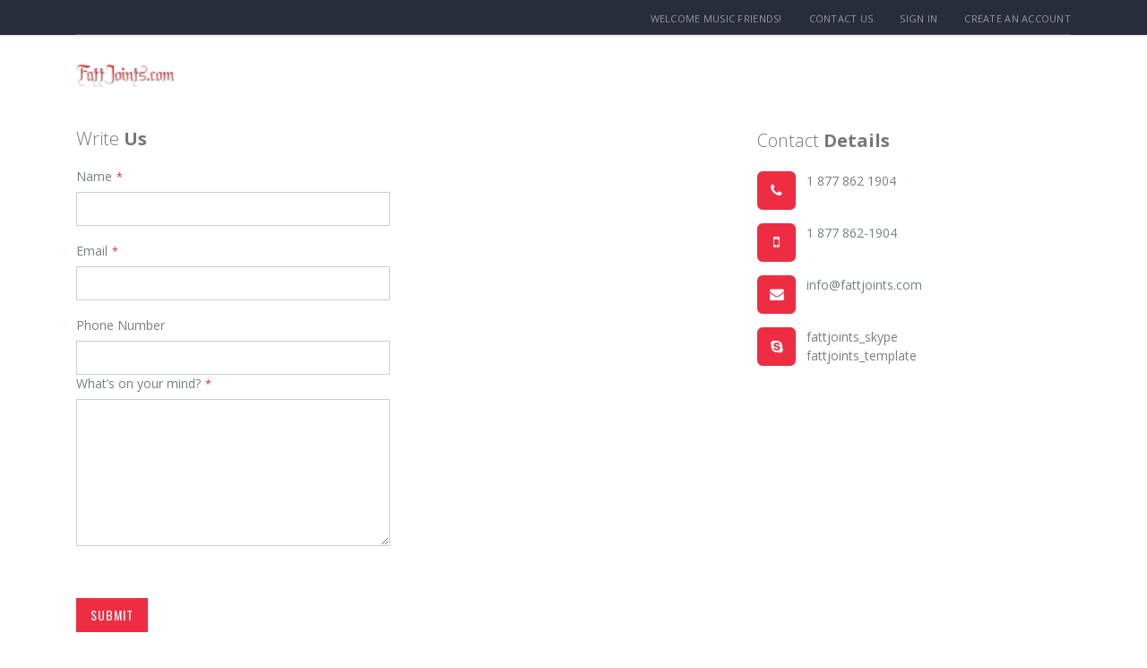

--- FILE ---
content_type: text/html; charset=UTF-8
request_url: https://www.fattjoints.com/Mag20x/contact/
body_size: 6918
content:
<!doctype html>
<html lang="en">
    <head >
        <script>
    var BASE_URL = 'https://www.fattjoints.com/Mag20x/';
    var require = {
        "baseUrl": "https://www.fattjoints.com/Mag20x/pub/static/version1578969803/frontend/Smartwave/porto/en_US"
    };
</script>
        <meta charset="utf-8"/>
<meta name="robots" content="INDEX,FOLLOW"/>
<meta name="title" content="Contact Us"/>
<meta name="viewport" content="width=device-width, initial-scale=1, maximum-scale=1.0, user-scalable=no"/>
<meta name="format-detection" content="telephone=no"/>
<title>Contact Us</title>
<link  rel="stylesheet" type="text/css"  media="all" href="https://www.fattjoints.com/Mag20x/pub/static/version1578969803/frontend/Smartwave/porto/en_US/mage/calendar.css" />
<link  rel="stylesheet" type="text/css"  media="all" href="https://www.fattjoints.com/Mag20x/pub/static/version1578969803/frontend/Smartwave/porto/en_US/css/styles-m.css" />
<link  rel="stylesheet" type="text/css"  media="all" href="https://www.fattjoints.com/Mag20x/pub/static/version1578969803/frontend/Smartwave/porto/en_US/owl.carousel/assets/owl.carousel.css" />
<link  rel="stylesheet" type="text/css"  media="all" href="https://www.fattjoints.com/Mag20x/pub/static/version1578969803/frontend/Smartwave/porto/en_US/fancybox/css/jquery.fancybox.css" />
<link  rel="stylesheet" type="text/css"  media="all" href="https://www.fattjoints.com/Mag20x/pub/static/version1578969803/frontend/Smartwave/porto/en_US/icon-fonts/css/porto-icons-codes.css" />
<link  rel="stylesheet" type="text/css"  media="all" href="https://www.fattjoints.com/Mag20x/pub/static/version1578969803/frontend/Smartwave/porto/en_US/icon-fonts/css/animation.css" />
<link  rel="stylesheet" type="text/css"  media="all" href="https://www.fattjoints.com/Mag20x/pub/static/version1578969803/frontend/Smartwave/porto/en_US/font-awesome/css/font-awesome.min.css" />
<link  rel="stylesheet" type="text/css"  media="all" href="https://www.fattjoints.com/Mag20x/pub/static/version1578969803/frontend/Smartwave/porto/en_US/Bss_SocialLogin/css/jquery.fancybox.min.css" />
<link  rel="stylesheet" type="text/css"  media="screen and (min-width: 768px)" href="https://www.fattjoints.com/Mag20x/pub/static/version1578969803/frontend/Smartwave/porto/en_US/css/styles-l.css" />
<link  rel="stylesheet" type="text/css"  media="print" href="https://www.fattjoints.com/Mag20x/pub/static/version1578969803/frontend/Smartwave/porto/en_US/css/print.css" />
<link  rel="icon" type="image/x-icon" href="https://www.fattjoints.com/Mag20x/pub/static/version1578969803/frontend/Smartwave/porto/en_US/Magento_Theme/favicon.ico" />
<link  rel="shortcut icon" type="image/x-icon" href="https://www.fattjoints.com/Mag20x/pub/static/version1578969803/frontend/Smartwave/porto/en_US/Magento_Theme/favicon.ico" />
<script  type="text/javascript"  src="https://www.fattjoints.com/Mag20x/pub/static/version1578969803/_cache/merged/f6ce2b640e07a0268c071124feeb94cf.js"></script>
<link  rel="stylesheet" type="text/css" href="//fonts.googleapis.com/css?family=Shadows+Into+Light" />
        <link rel="stylesheet" href="//fonts.googleapis.com/css?family=Open+Sans%3A300%2C300italic%2C400%2C400italic%2C600%2C600italic%2C700%2C700italic%2C800%2C800italic&amp;v1&amp;subset=latin%2Clatin-ext" type="text/css" media="screen"/>
<link href="https://fonts.googleapis.com/css?family=Oswald:300,400,700" rel="stylesheet">
<link href="https://fonts.googleapis.com/css?family=Poppins:300,400,500,600,700" rel="stylesheet">
    <link rel="stylesheet" type="text/css" media="all" href="https://www.fattjoints.com/Mag20x/pub/media/porto/web/bootstrap/css/bootstrap.optimized.min.css">
    <link rel="stylesheet" type="text/css" media="all" href="https://www.fattjoints.com/Mag20x/pub/media/porto/web/css/animate.optimized.css">
<link rel="stylesheet" type="text/css" media="all" href="https://www.fattjoints.com/Mag20x/pub/media/porto/web/css/header/type2.css">
<link rel="stylesheet" type="text/css" media="all" href="https://www.fattjoints.com/Mag20x/pub/media/porto/web/css/custom.css">
<link rel="stylesheet" type="text/css" media="all" href="https://www.fattjoints.com/Mag20x/pub/media/porto/configed_css/design_default.css">
<link rel="stylesheet" type="text/css" media="all" href="https://www.fattjoints.com/Mag20x/pub/media/porto/configed_css/settings_default.css">
<script type="text/javascript">
var porto_config = {
    paths: {
        'parallax': 'js/jquery.parallax.min',
        'owlcarousel': 'owl.carousel/owl.carousel',
        'owlcarousel_thumbs': 'owl.carousel/owl.carousel2.thumbs',
        'imagesloaded': 'Smartwave_Porto/js/imagesloaded',
        'packery': 'Smartwave_Porto/js/packery.pkgd'
    },
    shim: {
        'parallax': {
          deps: ['jquery']
        },
        'owlcarousel': {
          deps: ['jquery']
        },        
        'owlcarousel_thumbs': {
          deps: ['jquery','owlcarousel']
        },    
        'packery': {
          deps: ['jquery','imagesloaded']
        },
    }
};

require.config(porto_config);
</script>
<script type="text/javascript">
require([
    'jquery'
], function ($) {
    $(document).ready(function(){
        $("body").addClass("layout-1140");
        $("body").addClass("wide");
                $(".drop-menu > a").off("click").on("click", function(){
            if($(this).parent().children(".nav-sections").hasClass("visible"))
                $(this).parent().children(".nav-sections").removeClass("visible");
            else
                $(this).parent().children(".nav-sections").addClass("visible")
        });
    });
    var scrolled = false;
    $(window).scroll(function(){
        if(!$('.page-header').hasClass('type10') && !$('.page-header').hasClass('type22')) {
            if($(window).width()>=768){
                if(140<$(window).scrollTop() && !scrolled){
                    $('.page-header').addClass("sticky-header");
                    scrolled = true;
                    if(!$(".page-header").hasClass("type12")) {
                        $('.page-header .minicart-wrapper').after('<div class="minicart-place hide"></div>');
                        var minicart = $('.page-header .minicart-wrapper').detach();
                        if($(".page-header").hasClass("type8") || $(".page-header").hasClass("type25"))
                            $('.page-header .menu-wrapper').append(minicart);
                        else
                            $('.page-header .navigation').append(minicart);
                                                var logo_image = $('<div>').append($('.page-header .header > .logo').clone()).html();
                        if($(".page-header").hasClass("type8") || $(".page-header").hasClass("type25"))
                            $('.page-header .menu-wrapper').prepend('<div class="sticky-logo">'+logo_image+'</div>');
                        else
                            $('.page-header .navigation').prepend('<div class="sticky-logo">'+logo_image+'</div>');
                                            } else {
                                                $('.page-header.type12 .logo').append('<span class="sticky-logo"><img src=""/></span>');
                        $('.page-header .logo > img').addClass("hide");
                                            }
                                                            $(".sticky-logo img").attr("src","https://www.fattjoints.com/Mag20x/pub/media/porto/sticky_logo/default/logo1.png");
                                                        }
                if(140>=$(window).scrollTop() && scrolled){
                    $('.page-header').removeClass("sticky-header");
                    scrolled = false;
                    if(!$(".page-header").hasClass("type12")) {
                        var minicart;
                        if($(".page-header").hasClass("type8") ||  $(".page-header").hasClass("type25"))
                            minicart = $('.page-header .menu-wrapper .minicart-wrapper').detach();
                        else
                            minicart = $('.page-header .navigation .minicart-wrapper').detach();
                        $('.minicart-place').after(minicart);
                        $('.minicart-place').remove();
                        $('.page-header .minicart-wrapper-moved').addClass("minicart-wrapper").removeClass("minicart-wrapper-moved").removeClass("hide");
                    }
                                        if($(".page-header").hasClass("type8") || $(".page-header").hasClass("type25"))
                        $('.page-header .menu-wrapper > .sticky-logo').remove();
                    else if($(".page-header").hasClass("type12")) {
                        $('.page-header .sticky-logo').remove();
                        $('.page-header .logo > img').removeClass("hide");;
                    } else
                        $('.page-header .navigation > .sticky-logo').remove();
                                    }
            }
        }
    });
});
</script>

<!--Custom Style-->
    </head>
    <body data-container="body" data-mage-init='{"loaderAjax": {}, "loader": { "icon": "https://www.fattjoints.com/Mag20x/pub/static/version1578969803/frontend/Smartwave/porto/en_US/images/loader-2.gif"}}' class="contact-index-index page-layout-1column">
            <script>
        require.config({
            deps: [
                'jquery',
                'mage/translate',
                'jquery/jquery-storageapi'
            ],
            callback: function ($) {
                'use strict';

                var dependencies = [],
                    versionObj;

                $.initNamespaceStorage('mage-translation-storage');
                $.initNamespaceStorage('mage-translation-file-version');
                versionObj = $.localStorage.get('mage-translation-file-version');

                
                if (versionObj.version !== 'ea796236f2523e365c1fcca434a8f879aae88423') {
                    dependencies.push(
                        'text!js-translation.json'
                    );

                }

                require.config({
                    deps: dependencies,
                    callback: function (string) {
                        if (typeof string === 'string') {
                            $.mage.translate.add(JSON.parse(string));
                            $.localStorage.set('mage-translation-storage', string);
                            $.localStorage.set(
                                'mage-translation-file-version',
                                {
                                    version: 'ea796236f2523e365c1fcca434a8f879aae88423'
                                }
                            );
                        } else {
                            $.mage.translate.add($.localStorage.get('mage-translation-storage'));
                        }
                    }
                });
            }
        });
    </script>

<script type="text/x-magento-init">
    {
        "*": {
            "mage/cookies": {
                "expires": null,
                "path": "/Mag20x",
                "domain": ".www.fattjoints.com",
                "secure": false,
                "lifetime": "3600"
            }
        }
    }
</script>
    <noscript>
        <div class="message global noscript">
            <div class="content">
                <p>
                    <strong>JavaScript seems to be disabled in your browser.</strong>
                    <span>For the best experience on our site, be sure to turn on Javascript in your browser.</span>
                </p>
            </div>
        </div>
    </noscript>

<script>
    require.config({
        map: {
            '*': {
                wysiwygAdapter: 'mage/adminhtml/wysiwyg/tiny_mce/tinymce4Adapter'
            }
        }
    });
</script>
<div class="page-wrapper"><header class="page-header type2 header-newskin" >
    <div class="main-panel-top">
        <div class="container">
            <div class="main-panel-inner">
                <div class="panel wrapper">
                    <div class="panel header">
                        <a class="action skip contentarea" href="#contentarea"><span>Skip to Content</span></a>
                                                                        <ul class="header links">        <li class="greet welcome" data-bind="scope: 'customer'">
            <!-- ko if: customer().fullname  -->
            <span class="logged-in" data-bind="text: new String('Welcome, %1!').replace('%1', customer().fullname)">
            </span>
            <!-- /ko -->
            <!-- ko ifnot: customer().fullname  -->
            <span class="not-logged-in" data-bind='html:"Welcome Music Friends!"'></span>
                        <!-- /ko -->
        </li>
        <script type="text/x-magento-init">
        {
            "*": {
                "Magento_Ui/js/core/app": {
                    "components": {
                        "customer": {
                            "component": "Magento_Customer/js/view/customer"
                        }
                    }
                }
            }
        }
        </script>
    <li><a href="https://www.fattjoints.com/Mag20x/contact">Contact Us</a></li><li class="item link compare hide" data-bind="scope: 'compareProducts'" data-role="compare-products-link">
    <a class="action compare" title="Compare Products"
       data-bind="attr: {'href': compareProducts().listUrl}, css: {'': !compareProducts().count}"
    >
    	<em class="porto-icon-chart hidden-xs"></em>
        Compare        (<span class="counter qty" data-bind="text: compareProducts().countCaption"></span>)
    </a>
</li>
<script type="text/x-magento-init">
{"[data-role=compare-products-link]": {"Magento_Ui/js/core/app": {"components":{"compareProducts":{"component":"Magento_Catalog\/js\/view\/compare-products"}}}}}
</script>
<li class="authorization-link" data-label="or">
    <a href="https://www.fattjoints.com/Mag20x/customer/account/login/referer/aHR0cHM6Ly93d3cuZmF0dGpvaW50cy5jb20vTWFnMjB4L2NvbnRhY3Qv/">
        Sign In    </a>
</li>
<li><a href="https://www.fattjoints.com/Mag20x/customer/account/create/" >Create an Account</a></li></ul>                    </div>
                </div>
            </div>
        </div>
    </div>
    <div class="header content">
            <a class="logo" href="https://www.fattjoints.com/Mag20x/" title="">
        <img src="https://www.fattjoints.com/Mag20x/pub/media/logo/default/logo_black10.png"
             alt=""
             width="111"             height="50"        />
    </a>
                <span data-action="toggle-nav" class="action nav-toggle"><span>Toggle Nav</span></span>
                    </div>
    </header><main id="maincontent" class="page-main"><a id="contentarea" tabindex="-1"></a>
<div class="page-title-wrapper">
    <h1 class="page-title"
                >
        <span class="base" data-ui-id="page-title-wrapper" >Contact Us</span>    </h1>
    </div>
<div class="page messages"><div data-placeholder="messages"></div>
<div data-bind="scope: 'messages'">
    <!-- ko if: cookieMessages && cookieMessages.length > 0 -->
    <div role="alert" data-bind="foreach: { data: cookieMessages, as: 'message' }" class="messages">
        <div data-bind="attr: {
            class: 'message-' + message.type + ' ' + message.type + ' message',
            'data-ui-id': 'message-' + message.type
        }">
            <div data-bind="html: message.text"></div>
        </div>
    </div>
    <!-- /ko -->
    <!-- ko if: messages().messages && messages().messages.length > 0 -->
    <div role="alert" data-bind="foreach: { data: messages().messages, as: 'message' }" class="messages">
        <div data-bind="attr: {
            class: 'message-' + message.type + ' ' + message.type + ' message',
            'data-ui-id': 'message-' + message.type
        }">
            <div data-bind="html: message.text"></div>
        </div>
    </div>
    <!-- /ko -->
</div>
<script type="text/x-magento-init">
    {
        "*": {
            "Magento_Ui/js/core/app": {
                "components": {
                        "messages": {
                            "component": "Magento_Theme/js/view/messages"
                        }
                    }
                }
            }
    }
</script>
</div><div class="columns"><div class="column main"><input name="form_key" type="hidden" value="Ib9AuFTkpMyVPFNL" /><div id="authenticationPopup" data-bind="scope:'authenticationPopup'" style="display: none;">
    <script>
        window.authenticationPopup = {"autocomplete":"off","customerRegisterUrl":"https:\/\/www.fattjoints.com\/Mag20x\/customer\/account\/create\/","customerForgotPasswordUrl":"https:\/\/www.fattjoints.com\/Mag20x\/customer\/account\/forgotpassword\/","baseUrl":"https:\/\/www.fattjoints.com\/Mag20x\/"};
    </script>
    <!-- ko template: getTemplate() --><!-- /ko -->
    <script type="text/x-magento-init">
        {
            "#authenticationPopup": {
                "Magento_Ui/js/core/app": {"components":{"authenticationPopup":{"component":"Magento_Customer\/js\/view\/authentication-popup","children":{"messages":{"component":"Magento_Ui\/js\/view\/messages","displayArea":"messages"},"msp_recaptcha":{"component":"MSP_ReCaptcha\/js\/reCaptcha","displayArea":"additional-login-form-fields","configSource":"checkoutConfig","reCaptchaId":"msp-recaptcha-popup-login","zone":"login","badge":"inline","settings":{"siteKey":"","size":"normal","badge":null,"theme":"light","lang":null,"enabled":{"login":false,"create":false,"forgot":false,"contact":false}}},"captcha":{"component":"Magento_Captcha\/js\/view\/checkout\/loginCaptcha","displayArea":"additional-login-form-fields","formId":"user_login","configSource":"checkout"},"amazon-button":{"component":"Amazon_Login\/js\/view\/login-button-wrapper","sortOrder":"0","displayArea":"additional-login-form-fields","config":{"tooltip":"Securely login to our website using your existing Amazon details."}}}}}}            },
            "*": {
                "Magento_Ui/js/block-loader": "https\u003A\u002F\u002Fwww.fattjoints.com\u002FMag20x\u002Fpub\u002Fstatic\u002Fversion1578969803\u002Ffrontend\u002FSmartwave\u002Fporto\u002Fen_US\u002Fimages\u002Floader\u002D1.gif"
            }
        }
    </script>
</div>
<script type="text/x-magento-init">
{"*":{"Magento_Customer\/js\/section-config":{"sections":{"stores\/store\/switch":"*","directory\/currency\/switch":"*","*":["messages"],"customer\/account\/logout":["recently_viewed_product","recently_compared_product"],"customer\/account\/loginpost":"*","customer\/account\/createpost":"*","customer\/account\/editpost":"*","customer\/ajax\/login":["checkout-data","cart","captcha"],"catalog\/product_compare\/add":["compare-products"],"catalog\/product_compare\/remove":["compare-products"],"catalog\/product_compare\/clear":["compare-products"],"sales\/guest\/reorder":["cart"],"sales\/order\/reorder":["cart"],"checkout\/cart\/add":["cart"],"checkout\/cart\/delete":["cart"],"checkout\/cart\/updatepost":["cart"],"checkout\/cart\/updateitemoptions":["cart"],"checkout\/cart\/couponpost":["cart"],"checkout\/cart\/estimatepost":["cart"],"checkout\/cart\/estimateupdatepost":["cart"],"checkout\/onepage\/saveorder":["cart","checkout-data","last-ordered-items","checkout-fields"],"checkout\/sidebar\/removeitem":["cart"],"checkout\/sidebar\/updateitemqty":["cart"],"rest\/*\/v1\/carts\/*\/payment-information":["cart","checkout-data","last-ordered-items","instant-purchase"],"rest\/*\/v1\/guest-carts\/*\/payment-information":["cart"],"rest\/*\/v1\/guest-carts\/*\/selected-payment-method":["cart","checkout-data"],"rest\/*\/v1\/carts\/*\/selected-payment-method":["cart","checkout-data","instant-purchase"],"paypal\/express\/placeorder":["cart","checkout-data"],"paypal\/payflowexpress\/placeorder":["cart","checkout-data"],"paypal\/express\/onauthorization":["cart","checkout-data"],"customer\/address\/*":["instant-purchase"],"customer\/account\/*":["instant-purchase"],"vault\/cards\/deleteaction":["instant-purchase"],"multishipping\/checkout\/overviewpost":["cart"],"braintree\/paypal\/placeorder":["cart","checkout-data"],"persistent\/index\/unsetcookie":["persistent"],"authorizenet\/directpost_payment\/place":["cart","checkout-data"],"review\/product\/post":["review"],"sociallogin\/account\/loginpost":"*","wishlist\/index\/add":["wishlist"],"wishlist\/index\/remove":["wishlist"],"wishlist\/index\/updateitemoptions":["wishlist"],"wishlist\/index\/update":["wishlist"],"wishlist\/index\/cart":["wishlist","cart"],"wishlist\/index\/fromcart":["wishlist","cart"],"wishlist\/index\/allcart":["wishlist","cart"],"wishlist\/shared\/allcart":["wishlist","cart"],"wishlist\/shared\/cart":["cart"]},"clientSideSections":["checkout-data","cart-data"],"baseUrls":["https:\/\/www.fattjoints.com\/Mag20x\/","http:\/\/www.fattjoints.com\/Mag20x\/"]}}}</script>
<script type="text/x-magento-init">
{"*":{"Magento_Customer\/js\/customer-data":{"sectionLoadUrl":"https:\/\/www.fattjoints.com\/Mag20x\/customer\/section\/load\/","expirableSectionLifetime":60,"expirableSectionNames":["cart","persistent"],"cookieLifeTime":"3600","updateSessionUrl":"https:\/\/www.fattjoints.com\/Mag20x\/customer\/account\/updateSession\/"}}}</script>
<script type="text/x-magento-init">
{"*":{"Magento_Customer\/js\/invalidation-processor":{"invalidationRules":{"website-rule":{"Magento_Customer\/js\/invalidation-rules\/website-rule":{"scopeConfig":{"websiteId":1}}}}}}}</script>
<script type="text/x-magento-init">
    {
        "body": {
            "pageCache": {"url":"https:\/\/www.fattjoints.com\/Mag20x\/page_cache\/block\/render\/","handles":["default","contact_index_index"],"originalRequest":{"route":"contact","controller":"index","action":"index","uri":"\/Mag20x\/contact\/"},"versionCookieName":"private_content_version"}        }
    }
</script>

<div class="row">
    <div class="col-md-8"><form class="form contact"
      action="https://www.fattjoints.com/Mag20x/contact/index/post/"
      id="contact-form"
      method="post"
      data-hasrequired="* Required Fields"
      data-mage-init='{"validation":{}}'>
    <fieldset class="fieldset">
        <legend class="legend"><span>Write <b>Us</b></span></legend><br />
        <fieldset class="fieldset row">
            <div class="fields col-md-6">
        <div class="field name required">
            <label class="label" for="name"><span>Name</span></label>
            <div class="control">
                <input name="name" id="name" title="Name" value="" class="input-text" type="text" data-validate="{required:true}"/>
            </div>
        </div>
        <div class="field email required">
            <label class="label" for="email"><span>Email</span></label>
            <div class="control">
                <input name="email" id="email" title="Email" value="" class="input-text" type="email" data-validate="{required:true, 'validate-email':true}"/>
            </div>
        </div>
        <div class="field telephone">
            <label class="label" for="telephone"><span>Phone Number</span></label>
            <div class="control">
                <input name="telephone" id="telephone" title="Phone Number" value="" class="input-text" type="text" />
            </div>
        </div>
            </div>
            <div class="fields col-md-6">
        <div class="field comment required">
            <label class="label" for="comment"><span>What’s on your mind?</span></label>
            <div class="control">
                <textarea name="comment" id="comment" title="What’s on your mind?" class="input-text" cols="5" rows="8" data-validate="{required:true}"></textarea>
            </div>
        </div>
        <div class="field-recaptcha" id="msp-recaptcha-container" data-bind="scope:'msp-recaptcha'">
    <!-- ko template: getTemplate() --><!-- /ko -->
</div>

<script type="text/x-magento-init">
{
    "#msp-recaptcha-container": {
        "Magento_Ui/js/core/app": {"components":{"msp-recaptcha":{"component":"MSP_ReCaptcha\/js\/reCaptcha","zone":"contact","settings":{"siteKey":"","size":"normal","badge":null,"theme":"light","lang":null,"enabled":{"login":false,"create":false,"forgot":false,"contact":false}}}}}    }
}
</script>
            </div>
        </fieldset>
    </fieldset>
    <div class="actions-toolbar">
        <div class="primary">
            <input type="hidden" name="hideit" id="hideit" value="" />
            <button type="submit" title="Submit" class="action submit primary">
                <span>Submit</span>
            </button>
        </div>
    </div>
</form>
</div>
    <div class="col-md-4 contact-info">
        <div class="contacts-title">Contact <b>Details</b></div>
        <div class="row">
<div class="col-md-12">
    <i class="porto-icon-phone"></i>
    <p>1 877 862 1904</p>
</div>
</div>
<div class="row">
<div class="col-md-12">
    <i class="porto-icon-mobile"></i>
    <p>1 877 862-1904</p>
</div>
</div>
<div class="row">
<div class="col-md-12">
    <i class="porto-icon-mail-alt"></i>
    <p>info@fattjoints.com</p>
</div>
</div>
<div class="row">
<div class="col-md-12">
    <i class="porto-icon-skype"></i>
    <p>fattjoints_skype</p>
    <p>fattjoints_template</p>
</div>
</div>    </div>
</div></div></div></main><footer class="page-footer"><div class="footer">
    <div class="footer-middle">
        <div class="container">
                    <div class="row">
            <div class="col-lg-2"><div class="block">
    <div class="block-title"><strong>My Account</strong></div>
    <div class="block-content">
        <ul class="links">
            <li><em class="porto-icon-right-dir theme-color"></em><a href="https://www.fattjoints.com/Mag20x/about-porto/" title="About us">About us</a></li>
            <li><em class="porto-icon-right-dir theme-color"></em><a href="https://www.fattjoints.com/Mag20x/contact/" title="Contact us">Contact us</a></li>
            <li><em class="porto-icon-right-dir theme-color"></em><a href="https://www.fattjoints.com/Mag20x/customer/account/" title="My account">My account</a></li>
            <li><em class="porto-icon-right-dir theme-color"></em><a href="https://www.fattjoints.com/Mag20x/sales/order/history/" title="Orders history">Orders history</a></li>
            <li><em class="porto-icon-right-dir theme-color"></em><a href="https://www.fattjoints.com/Mag20x/catalogsearch/advanced/" title="Advanced search">Advanced search</a></li>
        </ul>
    </div>
</div></div><div class="col-lg-3"><div class="block">
    <div class="block-title"><strong>Main Features</strong></div>
    <div class="block-content">
        <ul class="features">
            <li><em class="porto-icon-ok theme-color"></em><a href="#">Free Music Streaming 24/7</a></li>
            <li><em class="porto-icon-ok theme-color"></em><a href="#">Downloads</a></li>
            <li><em class="porto-icon-ok theme-color"></em><a href="#">Mail Order</a></li>
            <li><em class="porto-icon-ok theme-color"></em><a href="#">Order History Tracking</a></li>
            <li><em class="porto-icon-ok theme-color"></em><a href="#">Mobile, Tablet and PC Compatible</a></li>
        </ul>
    </div>
</div></div><div class="col-lg-4"><div class="block">
    <div class="block-title"><strong><span>Newsletter</span></strong></div>
    <div class="block-content">
        <p style="margin-bottom:22px;">Get all the latest information on Events,Sales<br>and Offers. Sign up for newsletter today</p>
        <div class="block newsletter">
    <div class="content">
        <form class="form subscribe"
            novalidate
            action="https://www.fattjoints.com/Mag20x/newsletter/subscriber/new/"
            method="post"
            data-mage-init='{"validation": {"errorClass": "mage-error"}}'
            id="newsletter-validate-detail">
            <div class="field newsletter">
                <label class="label" for="footer_newsletter"><span>Sign Up for Our Newsletter:</span></label>
                <div class="control">
                    <input name="email" type="email" id="footer_newsletter"
                                data-validate="{required:true, 'validate-email':true}" placeholder="Email Address"/>
                </div>
            </div>
            <div class="actions">
                <button class="action subscribe primary" title="Subscribe" type="submit">
                    <span>Subscribe</span>
                </button>
            </div>
        </form>
    </div>
</div>

    </div>
</div></div><div class="col-lg-3"><div class="block">
    <div class="block-content">
        <ul class="contact-info">
            <li><em class="porto-icon-location"></em><p><b>Address:</b><br/>9103 Woodmore Center Dr #211, Lanham, MD 20706</p></li>
            <li><em class="porto-icon-phone"></em><p><b>Phone:</b><br/>(765) 236-6283</p></li>
            <li><em class="porto-icon-mail"></em><p><b>Email:</b><br/><a href="mailto:info@fattjoints.com">info@fattjoints.com</a></p></li>
            <li><em class="porto-icon-clock"></em><p><b>Working Days/Hours:</b><br/>Mon - Sun / 12:00AM - 11:59PM</p></li>
        </ul>
    </div>
</div></div>            </div>
        </div>
    </div>
    <div class="footer-bottom">
        <div class="container">
                        <div class="custom-block f-right"></div>            <address>© We-Jam Entertainment. 2019. All Rights Reserved</address>
                    </div>
    </div>
</div>
<a href="javascript:void(0)" id="totop"><em class="porto-icon-up-open"></em></a></footer><script type="text/x-magento-init">
        {
            "*": {
                "Magento_Ui/js/core/app": {
                    "components": {
                        "storage-manager": {
                            "component": "Magento_Catalog/js/storage-manager",
                            "appendTo": "",
                            "storagesConfiguration" :
                                         {"recently_viewed_product":{"requestConfig":{"syncUrl":"https:\/\/www.fattjoints.com\/Mag20x\/catalog\/product\/frontend_action_synchronize\/"},"lifetime":"1000","allowToSendRequest":null},"recently_compared_product":{"requestConfig":{"syncUrl":"https:\/\/www.fattjoints.com\/Mag20x\/catalog\/product\/frontend_action_synchronize\/"},"lifetime":"1000","allowToSendRequest":null},"product_data_storage":{"updateRequestConfig":{"url":"https:\/\/www.fattjoints.com\/Mag20x\/rest\/default\/V1\/products-render-info"},"allowToSendRequest":null}}                        }
                    }
                }
            }
        }
</script>

</div>    </body>
</html>
